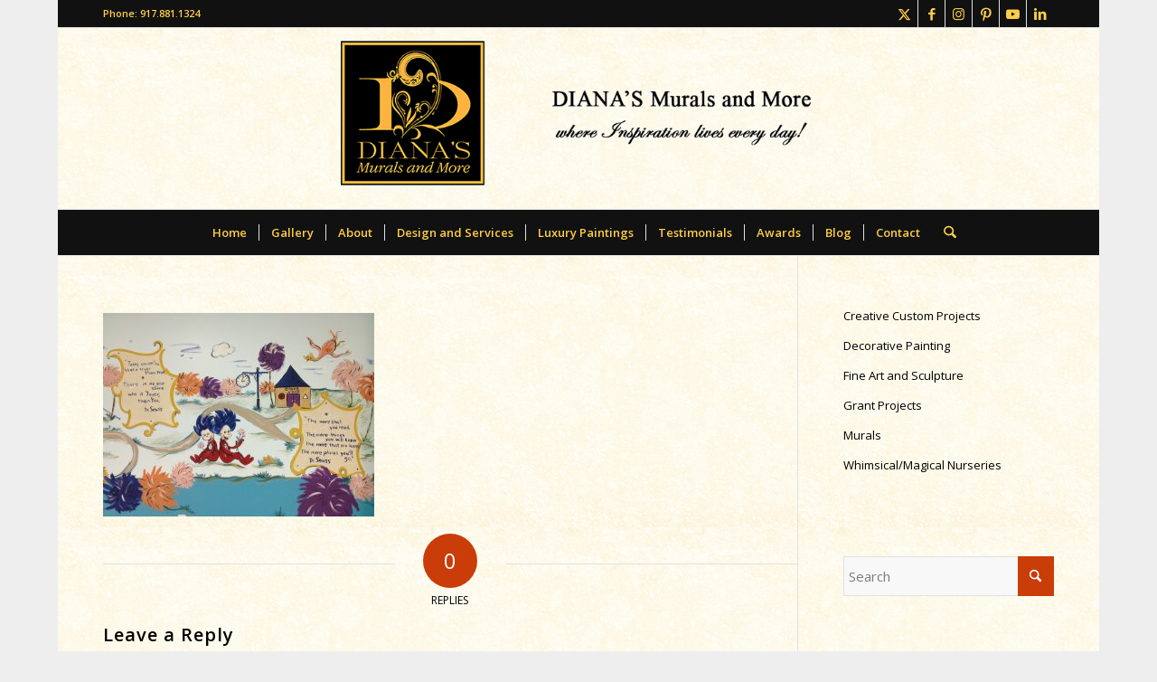

--- FILE ---
content_type: text/html; charset=utf-8
request_url: https://www.google.com/recaptcha/api2/anchor?ar=1&k=6LeRwvkUAAAAAIdWutm_AC8_JgidXvDc3Kn3OVGX&co=aHR0cDovL2RpYW5hc211cmFscy5jb206ODA.&hl=en&v=PoyoqOPhxBO7pBk68S4YbpHZ&size=invisible&anchor-ms=20000&execute-ms=30000&cb=s0rxd0dw1sbz
body_size: 48815
content:
<!DOCTYPE HTML><html dir="ltr" lang="en"><head><meta http-equiv="Content-Type" content="text/html; charset=UTF-8">
<meta http-equiv="X-UA-Compatible" content="IE=edge">
<title>reCAPTCHA</title>
<style type="text/css">
/* cyrillic-ext */
@font-face {
  font-family: 'Roboto';
  font-style: normal;
  font-weight: 400;
  font-stretch: 100%;
  src: url(//fonts.gstatic.com/s/roboto/v48/KFO7CnqEu92Fr1ME7kSn66aGLdTylUAMa3GUBHMdazTgWw.woff2) format('woff2');
  unicode-range: U+0460-052F, U+1C80-1C8A, U+20B4, U+2DE0-2DFF, U+A640-A69F, U+FE2E-FE2F;
}
/* cyrillic */
@font-face {
  font-family: 'Roboto';
  font-style: normal;
  font-weight: 400;
  font-stretch: 100%;
  src: url(//fonts.gstatic.com/s/roboto/v48/KFO7CnqEu92Fr1ME7kSn66aGLdTylUAMa3iUBHMdazTgWw.woff2) format('woff2');
  unicode-range: U+0301, U+0400-045F, U+0490-0491, U+04B0-04B1, U+2116;
}
/* greek-ext */
@font-face {
  font-family: 'Roboto';
  font-style: normal;
  font-weight: 400;
  font-stretch: 100%;
  src: url(//fonts.gstatic.com/s/roboto/v48/KFO7CnqEu92Fr1ME7kSn66aGLdTylUAMa3CUBHMdazTgWw.woff2) format('woff2');
  unicode-range: U+1F00-1FFF;
}
/* greek */
@font-face {
  font-family: 'Roboto';
  font-style: normal;
  font-weight: 400;
  font-stretch: 100%;
  src: url(//fonts.gstatic.com/s/roboto/v48/KFO7CnqEu92Fr1ME7kSn66aGLdTylUAMa3-UBHMdazTgWw.woff2) format('woff2');
  unicode-range: U+0370-0377, U+037A-037F, U+0384-038A, U+038C, U+038E-03A1, U+03A3-03FF;
}
/* math */
@font-face {
  font-family: 'Roboto';
  font-style: normal;
  font-weight: 400;
  font-stretch: 100%;
  src: url(//fonts.gstatic.com/s/roboto/v48/KFO7CnqEu92Fr1ME7kSn66aGLdTylUAMawCUBHMdazTgWw.woff2) format('woff2');
  unicode-range: U+0302-0303, U+0305, U+0307-0308, U+0310, U+0312, U+0315, U+031A, U+0326-0327, U+032C, U+032F-0330, U+0332-0333, U+0338, U+033A, U+0346, U+034D, U+0391-03A1, U+03A3-03A9, U+03B1-03C9, U+03D1, U+03D5-03D6, U+03F0-03F1, U+03F4-03F5, U+2016-2017, U+2034-2038, U+203C, U+2040, U+2043, U+2047, U+2050, U+2057, U+205F, U+2070-2071, U+2074-208E, U+2090-209C, U+20D0-20DC, U+20E1, U+20E5-20EF, U+2100-2112, U+2114-2115, U+2117-2121, U+2123-214F, U+2190, U+2192, U+2194-21AE, U+21B0-21E5, U+21F1-21F2, U+21F4-2211, U+2213-2214, U+2216-22FF, U+2308-230B, U+2310, U+2319, U+231C-2321, U+2336-237A, U+237C, U+2395, U+239B-23B7, U+23D0, U+23DC-23E1, U+2474-2475, U+25AF, U+25B3, U+25B7, U+25BD, U+25C1, U+25CA, U+25CC, U+25FB, U+266D-266F, U+27C0-27FF, U+2900-2AFF, U+2B0E-2B11, U+2B30-2B4C, U+2BFE, U+3030, U+FF5B, U+FF5D, U+1D400-1D7FF, U+1EE00-1EEFF;
}
/* symbols */
@font-face {
  font-family: 'Roboto';
  font-style: normal;
  font-weight: 400;
  font-stretch: 100%;
  src: url(//fonts.gstatic.com/s/roboto/v48/KFO7CnqEu92Fr1ME7kSn66aGLdTylUAMaxKUBHMdazTgWw.woff2) format('woff2');
  unicode-range: U+0001-000C, U+000E-001F, U+007F-009F, U+20DD-20E0, U+20E2-20E4, U+2150-218F, U+2190, U+2192, U+2194-2199, U+21AF, U+21E6-21F0, U+21F3, U+2218-2219, U+2299, U+22C4-22C6, U+2300-243F, U+2440-244A, U+2460-24FF, U+25A0-27BF, U+2800-28FF, U+2921-2922, U+2981, U+29BF, U+29EB, U+2B00-2BFF, U+4DC0-4DFF, U+FFF9-FFFB, U+10140-1018E, U+10190-1019C, U+101A0, U+101D0-101FD, U+102E0-102FB, U+10E60-10E7E, U+1D2C0-1D2D3, U+1D2E0-1D37F, U+1F000-1F0FF, U+1F100-1F1AD, U+1F1E6-1F1FF, U+1F30D-1F30F, U+1F315, U+1F31C, U+1F31E, U+1F320-1F32C, U+1F336, U+1F378, U+1F37D, U+1F382, U+1F393-1F39F, U+1F3A7-1F3A8, U+1F3AC-1F3AF, U+1F3C2, U+1F3C4-1F3C6, U+1F3CA-1F3CE, U+1F3D4-1F3E0, U+1F3ED, U+1F3F1-1F3F3, U+1F3F5-1F3F7, U+1F408, U+1F415, U+1F41F, U+1F426, U+1F43F, U+1F441-1F442, U+1F444, U+1F446-1F449, U+1F44C-1F44E, U+1F453, U+1F46A, U+1F47D, U+1F4A3, U+1F4B0, U+1F4B3, U+1F4B9, U+1F4BB, U+1F4BF, U+1F4C8-1F4CB, U+1F4D6, U+1F4DA, U+1F4DF, U+1F4E3-1F4E6, U+1F4EA-1F4ED, U+1F4F7, U+1F4F9-1F4FB, U+1F4FD-1F4FE, U+1F503, U+1F507-1F50B, U+1F50D, U+1F512-1F513, U+1F53E-1F54A, U+1F54F-1F5FA, U+1F610, U+1F650-1F67F, U+1F687, U+1F68D, U+1F691, U+1F694, U+1F698, U+1F6AD, U+1F6B2, U+1F6B9-1F6BA, U+1F6BC, U+1F6C6-1F6CF, U+1F6D3-1F6D7, U+1F6E0-1F6EA, U+1F6F0-1F6F3, U+1F6F7-1F6FC, U+1F700-1F7FF, U+1F800-1F80B, U+1F810-1F847, U+1F850-1F859, U+1F860-1F887, U+1F890-1F8AD, U+1F8B0-1F8BB, U+1F8C0-1F8C1, U+1F900-1F90B, U+1F93B, U+1F946, U+1F984, U+1F996, U+1F9E9, U+1FA00-1FA6F, U+1FA70-1FA7C, U+1FA80-1FA89, U+1FA8F-1FAC6, U+1FACE-1FADC, U+1FADF-1FAE9, U+1FAF0-1FAF8, U+1FB00-1FBFF;
}
/* vietnamese */
@font-face {
  font-family: 'Roboto';
  font-style: normal;
  font-weight: 400;
  font-stretch: 100%;
  src: url(//fonts.gstatic.com/s/roboto/v48/KFO7CnqEu92Fr1ME7kSn66aGLdTylUAMa3OUBHMdazTgWw.woff2) format('woff2');
  unicode-range: U+0102-0103, U+0110-0111, U+0128-0129, U+0168-0169, U+01A0-01A1, U+01AF-01B0, U+0300-0301, U+0303-0304, U+0308-0309, U+0323, U+0329, U+1EA0-1EF9, U+20AB;
}
/* latin-ext */
@font-face {
  font-family: 'Roboto';
  font-style: normal;
  font-weight: 400;
  font-stretch: 100%;
  src: url(//fonts.gstatic.com/s/roboto/v48/KFO7CnqEu92Fr1ME7kSn66aGLdTylUAMa3KUBHMdazTgWw.woff2) format('woff2');
  unicode-range: U+0100-02BA, U+02BD-02C5, U+02C7-02CC, U+02CE-02D7, U+02DD-02FF, U+0304, U+0308, U+0329, U+1D00-1DBF, U+1E00-1E9F, U+1EF2-1EFF, U+2020, U+20A0-20AB, U+20AD-20C0, U+2113, U+2C60-2C7F, U+A720-A7FF;
}
/* latin */
@font-face {
  font-family: 'Roboto';
  font-style: normal;
  font-weight: 400;
  font-stretch: 100%;
  src: url(//fonts.gstatic.com/s/roboto/v48/KFO7CnqEu92Fr1ME7kSn66aGLdTylUAMa3yUBHMdazQ.woff2) format('woff2');
  unicode-range: U+0000-00FF, U+0131, U+0152-0153, U+02BB-02BC, U+02C6, U+02DA, U+02DC, U+0304, U+0308, U+0329, U+2000-206F, U+20AC, U+2122, U+2191, U+2193, U+2212, U+2215, U+FEFF, U+FFFD;
}
/* cyrillic-ext */
@font-face {
  font-family: 'Roboto';
  font-style: normal;
  font-weight: 500;
  font-stretch: 100%;
  src: url(//fonts.gstatic.com/s/roboto/v48/KFO7CnqEu92Fr1ME7kSn66aGLdTylUAMa3GUBHMdazTgWw.woff2) format('woff2');
  unicode-range: U+0460-052F, U+1C80-1C8A, U+20B4, U+2DE0-2DFF, U+A640-A69F, U+FE2E-FE2F;
}
/* cyrillic */
@font-face {
  font-family: 'Roboto';
  font-style: normal;
  font-weight: 500;
  font-stretch: 100%;
  src: url(//fonts.gstatic.com/s/roboto/v48/KFO7CnqEu92Fr1ME7kSn66aGLdTylUAMa3iUBHMdazTgWw.woff2) format('woff2');
  unicode-range: U+0301, U+0400-045F, U+0490-0491, U+04B0-04B1, U+2116;
}
/* greek-ext */
@font-face {
  font-family: 'Roboto';
  font-style: normal;
  font-weight: 500;
  font-stretch: 100%;
  src: url(//fonts.gstatic.com/s/roboto/v48/KFO7CnqEu92Fr1ME7kSn66aGLdTylUAMa3CUBHMdazTgWw.woff2) format('woff2');
  unicode-range: U+1F00-1FFF;
}
/* greek */
@font-face {
  font-family: 'Roboto';
  font-style: normal;
  font-weight: 500;
  font-stretch: 100%;
  src: url(//fonts.gstatic.com/s/roboto/v48/KFO7CnqEu92Fr1ME7kSn66aGLdTylUAMa3-UBHMdazTgWw.woff2) format('woff2');
  unicode-range: U+0370-0377, U+037A-037F, U+0384-038A, U+038C, U+038E-03A1, U+03A3-03FF;
}
/* math */
@font-face {
  font-family: 'Roboto';
  font-style: normal;
  font-weight: 500;
  font-stretch: 100%;
  src: url(//fonts.gstatic.com/s/roboto/v48/KFO7CnqEu92Fr1ME7kSn66aGLdTylUAMawCUBHMdazTgWw.woff2) format('woff2');
  unicode-range: U+0302-0303, U+0305, U+0307-0308, U+0310, U+0312, U+0315, U+031A, U+0326-0327, U+032C, U+032F-0330, U+0332-0333, U+0338, U+033A, U+0346, U+034D, U+0391-03A1, U+03A3-03A9, U+03B1-03C9, U+03D1, U+03D5-03D6, U+03F0-03F1, U+03F4-03F5, U+2016-2017, U+2034-2038, U+203C, U+2040, U+2043, U+2047, U+2050, U+2057, U+205F, U+2070-2071, U+2074-208E, U+2090-209C, U+20D0-20DC, U+20E1, U+20E5-20EF, U+2100-2112, U+2114-2115, U+2117-2121, U+2123-214F, U+2190, U+2192, U+2194-21AE, U+21B0-21E5, U+21F1-21F2, U+21F4-2211, U+2213-2214, U+2216-22FF, U+2308-230B, U+2310, U+2319, U+231C-2321, U+2336-237A, U+237C, U+2395, U+239B-23B7, U+23D0, U+23DC-23E1, U+2474-2475, U+25AF, U+25B3, U+25B7, U+25BD, U+25C1, U+25CA, U+25CC, U+25FB, U+266D-266F, U+27C0-27FF, U+2900-2AFF, U+2B0E-2B11, U+2B30-2B4C, U+2BFE, U+3030, U+FF5B, U+FF5D, U+1D400-1D7FF, U+1EE00-1EEFF;
}
/* symbols */
@font-face {
  font-family: 'Roboto';
  font-style: normal;
  font-weight: 500;
  font-stretch: 100%;
  src: url(//fonts.gstatic.com/s/roboto/v48/KFO7CnqEu92Fr1ME7kSn66aGLdTylUAMaxKUBHMdazTgWw.woff2) format('woff2');
  unicode-range: U+0001-000C, U+000E-001F, U+007F-009F, U+20DD-20E0, U+20E2-20E4, U+2150-218F, U+2190, U+2192, U+2194-2199, U+21AF, U+21E6-21F0, U+21F3, U+2218-2219, U+2299, U+22C4-22C6, U+2300-243F, U+2440-244A, U+2460-24FF, U+25A0-27BF, U+2800-28FF, U+2921-2922, U+2981, U+29BF, U+29EB, U+2B00-2BFF, U+4DC0-4DFF, U+FFF9-FFFB, U+10140-1018E, U+10190-1019C, U+101A0, U+101D0-101FD, U+102E0-102FB, U+10E60-10E7E, U+1D2C0-1D2D3, U+1D2E0-1D37F, U+1F000-1F0FF, U+1F100-1F1AD, U+1F1E6-1F1FF, U+1F30D-1F30F, U+1F315, U+1F31C, U+1F31E, U+1F320-1F32C, U+1F336, U+1F378, U+1F37D, U+1F382, U+1F393-1F39F, U+1F3A7-1F3A8, U+1F3AC-1F3AF, U+1F3C2, U+1F3C4-1F3C6, U+1F3CA-1F3CE, U+1F3D4-1F3E0, U+1F3ED, U+1F3F1-1F3F3, U+1F3F5-1F3F7, U+1F408, U+1F415, U+1F41F, U+1F426, U+1F43F, U+1F441-1F442, U+1F444, U+1F446-1F449, U+1F44C-1F44E, U+1F453, U+1F46A, U+1F47D, U+1F4A3, U+1F4B0, U+1F4B3, U+1F4B9, U+1F4BB, U+1F4BF, U+1F4C8-1F4CB, U+1F4D6, U+1F4DA, U+1F4DF, U+1F4E3-1F4E6, U+1F4EA-1F4ED, U+1F4F7, U+1F4F9-1F4FB, U+1F4FD-1F4FE, U+1F503, U+1F507-1F50B, U+1F50D, U+1F512-1F513, U+1F53E-1F54A, U+1F54F-1F5FA, U+1F610, U+1F650-1F67F, U+1F687, U+1F68D, U+1F691, U+1F694, U+1F698, U+1F6AD, U+1F6B2, U+1F6B9-1F6BA, U+1F6BC, U+1F6C6-1F6CF, U+1F6D3-1F6D7, U+1F6E0-1F6EA, U+1F6F0-1F6F3, U+1F6F7-1F6FC, U+1F700-1F7FF, U+1F800-1F80B, U+1F810-1F847, U+1F850-1F859, U+1F860-1F887, U+1F890-1F8AD, U+1F8B0-1F8BB, U+1F8C0-1F8C1, U+1F900-1F90B, U+1F93B, U+1F946, U+1F984, U+1F996, U+1F9E9, U+1FA00-1FA6F, U+1FA70-1FA7C, U+1FA80-1FA89, U+1FA8F-1FAC6, U+1FACE-1FADC, U+1FADF-1FAE9, U+1FAF0-1FAF8, U+1FB00-1FBFF;
}
/* vietnamese */
@font-face {
  font-family: 'Roboto';
  font-style: normal;
  font-weight: 500;
  font-stretch: 100%;
  src: url(//fonts.gstatic.com/s/roboto/v48/KFO7CnqEu92Fr1ME7kSn66aGLdTylUAMa3OUBHMdazTgWw.woff2) format('woff2');
  unicode-range: U+0102-0103, U+0110-0111, U+0128-0129, U+0168-0169, U+01A0-01A1, U+01AF-01B0, U+0300-0301, U+0303-0304, U+0308-0309, U+0323, U+0329, U+1EA0-1EF9, U+20AB;
}
/* latin-ext */
@font-face {
  font-family: 'Roboto';
  font-style: normal;
  font-weight: 500;
  font-stretch: 100%;
  src: url(//fonts.gstatic.com/s/roboto/v48/KFO7CnqEu92Fr1ME7kSn66aGLdTylUAMa3KUBHMdazTgWw.woff2) format('woff2');
  unicode-range: U+0100-02BA, U+02BD-02C5, U+02C7-02CC, U+02CE-02D7, U+02DD-02FF, U+0304, U+0308, U+0329, U+1D00-1DBF, U+1E00-1E9F, U+1EF2-1EFF, U+2020, U+20A0-20AB, U+20AD-20C0, U+2113, U+2C60-2C7F, U+A720-A7FF;
}
/* latin */
@font-face {
  font-family: 'Roboto';
  font-style: normal;
  font-weight: 500;
  font-stretch: 100%;
  src: url(//fonts.gstatic.com/s/roboto/v48/KFO7CnqEu92Fr1ME7kSn66aGLdTylUAMa3yUBHMdazQ.woff2) format('woff2');
  unicode-range: U+0000-00FF, U+0131, U+0152-0153, U+02BB-02BC, U+02C6, U+02DA, U+02DC, U+0304, U+0308, U+0329, U+2000-206F, U+20AC, U+2122, U+2191, U+2193, U+2212, U+2215, U+FEFF, U+FFFD;
}
/* cyrillic-ext */
@font-face {
  font-family: 'Roboto';
  font-style: normal;
  font-weight: 900;
  font-stretch: 100%;
  src: url(//fonts.gstatic.com/s/roboto/v48/KFO7CnqEu92Fr1ME7kSn66aGLdTylUAMa3GUBHMdazTgWw.woff2) format('woff2');
  unicode-range: U+0460-052F, U+1C80-1C8A, U+20B4, U+2DE0-2DFF, U+A640-A69F, U+FE2E-FE2F;
}
/* cyrillic */
@font-face {
  font-family: 'Roboto';
  font-style: normal;
  font-weight: 900;
  font-stretch: 100%;
  src: url(//fonts.gstatic.com/s/roboto/v48/KFO7CnqEu92Fr1ME7kSn66aGLdTylUAMa3iUBHMdazTgWw.woff2) format('woff2');
  unicode-range: U+0301, U+0400-045F, U+0490-0491, U+04B0-04B1, U+2116;
}
/* greek-ext */
@font-face {
  font-family: 'Roboto';
  font-style: normal;
  font-weight: 900;
  font-stretch: 100%;
  src: url(//fonts.gstatic.com/s/roboto/v48/KFO7CnqEu92Fr1ME7kSn66aGLdTylUAMa3CUBHMdazTgWw.woff2) format('woff2');
  unicode-range: U+1F00-1FFF;
}
/* greek */
@font-face {
  font-family: 'Roboto';
  font-style: normal;
  font-weight: 900;
  font-stretch: 100%;
  src: url(//fonts.gstatic.com/s/roboto/v48/KFO7CnqEu92Fr1ME7kSn66aGLdTylUAMa3-UBHMdazTgWw.woff2) format('woff2');
  unicode-range: U+0370-0377, U+037A-037F, U+0384-038A, U+038C, U+038E-03A1, U+03A3-03FF;
}
/* math */
@font-face {
  font-family: 'Roboto';
  font-style: normal;
  font-weight: 900;
  font-stretch: 100%;
  src: url(//fonts.gstatic.com/s/roboto/v48/KFO7CnqEu92Fr1ME7kSn66aGLdTylUAMawCUBHMdazTgWw.woff2) format('woff2');
  unicode-range: U+0302-0303, U+0305, U+0307-0308, U+0310, U+0312, U+0315, U+031A, U+0326-0327, U+032C, U+032F-0330, U+0332-0333, U+0338, U+033A, U+0346, U+034D, U+0391-03A1, U+03A3-03A9, U+03B1-03C9, U+03D1, U+03D5-03D6, U+03F0-03F1, U+03F4-03F5, U+2016-2017, U+2034-2038, U+203C, U+2040, U+2043, U+2047, U+2050, U+2057, U+205F, U+2070-2071, U+2074-208E, U+2090-209C, U+20D0-20DC, U+20E1, U+20E5-20EF, U+2100-2112, U+2114-2115, U+2117-2121, U+2123-214F, U+2190, U+2192, U+2194-21AE, U+21B0-21E5, U+21F1-21F2, U+21F4-2211, U+2213-2214, U+2216-22FF, U+2308-230B, U+2310, U+2319, U+231C-2321, U+2336-237A, U+237C, U+2395, U+239B-23B7, U+23D0, U+23DC-23E1, U+2474-2475, U+25AF, U+25B3, U+25B7, U+25BD, U+25C1, U+25CA, U+25CC, U+25FB, U+266D-266F, U+27C0-27FF, U+2900-2AFF, U+2B0E-2B11, U+2B30-2B4C, U+2BFE, U+3030, U+FF5B, U+FF5D, U+1D400-1D7FF, U+1EE00-1EEFF;
}
/* symbols */
@font-face {
  font-family: 'Roboto';
  font-style: normal;
  font-weight: 900;
  font-stretch: 100%;
  src: url(//fonts.gstatic.com/s/roboto/v48/KFO7CnqEu92Fr1ME7kSn66aGLdTylUAMaxKUBHMdazTgWw.woff2) format('woff2');
  unicode-range: U+0001-000C, U+000E-001F, U+007F-009F, U+20DD-20E0, U+20E2-20E4, U+2150-218F, U+2190, U+2192, U+2194-2199, U+21AF, U+21E6-21F0, U+21F3, U+2218-2219, U+2299, U+22C4-22C6, U+2300-243F, U+2440-244A, U+2460-24FF, U+25A0-27BF, U+2800-28FF, U+2921-2922, U+2981, U+29BF, U+29EB, U+2B00-2BFF, U+4DC0-4DFF, U+FFF9-FFFB, U+10140-1018E, U+10190-1019C, U+101A0, U+101D0-101FD, U+102E0-102FB, U+10E60-10E7E, U+1D2C0-1D2D3, U+1D2E0-1D37F, U+1F000-1F0FF, U+1F100-1F1AD, U+1F1E6-1F1FF, U+1F30D-1F30F, U+1F315, U+1F31C, U+1F31E, U+1F320-1F32C, U+1F336, U+1F378, U+1F37D, U+1F382, U+1F393-1F39F, U+1F3A7-1F3A8, U+1F3AC-1F3AF, U+1F3C2, U+1F3C4-1F3C6, U+1F3CA-1F3CE, U+1F3D4-1F3E0, U+1F3ED, U+1F3F1-1F3F3, U+1F3F5-1F3F7, U+1F408, U+1F415, U+1F41F, U+1F426, U+1F43F, U+1F441-1F442, U+1F444, U+1F446-1F449, U+1F44C-1F44E, U+1F453, U+1F46A, U+1F47D, U+1F4A3, U+1F4B0, U+1F4B3, U+1F4B9, U+1F4BB, U+1F4BF, U+1F4C8-1F4CB, U+1F4D6, U+1F4DA, U+1F4DF, U+1F4E3-1F4E6, U+1F4EA-1F4ED, U+1F4F7, U+1F4F9-1F4FB, U+1F4FD-1F4FE, U+1F503, U+1F507-1F50B, U+1F50D, U+1F512-1F513, U+1F53E-1F54A, U+1F54F-1F5FA, U+1F610, U+1F650-1F67F, U+1F687, U+1F68D, U+1F691, U+1F694, U+1F698, U+1F6AD, U+1F6B2, U+1F6B9-1F6BA, U+1F6BC, U+1F6C6-1F6CF, U+1F6D3-1F6D7, U+1F6E0-1F6EA, U+1F6F0-1F6F3, U+1F6F7-1F6FC, U+1F700-1F7FF, U+1F800-1F80B, U+1F810-1F847, U+1F850-1F859, U+1F860-1F887, U+1F890-1F8AD, U+1F8B0-1F8BB, U+1F8C0-1F8C1, U+1F900-1F90B, U+1F93B, U+1F946, U+1F984, U+1F996, U+1F9E9, U+1FA00-1FA6F, U+1FA70-1FA7C, U+1FA80-1FA89, U+1FA8F-1FAC6, U+1FACE-1FADC, U+1FADF-1FAE9, U+1FAF0-1FAF8, U+1FB00-1FBFF;
}
/* vietnamese */
@font-face {
  font-family: 'Roboto';
  font-style: normal;
  font-weight: 900;
  font-stretch: 100%;
  src: url(//fonts.gstatic.com/s/roboto/v48/KFO7CnqEu92Fr1ME7kSn66aGLdTylUAMa3OUBHMdazTgWw.woff2) format('woff2');
  unicode-range: U+0102-0103, U+0110-0111, U+0128-0129, U+0168-0169, U+01A0-01A1, U+01AF-01B0, U+0300-0301, U+0303-0304, U+0308-0309, U+0323, U+0329, U+1EA0-1EF9, U+20AB;
}
/* latin-ext */
@font-face {
  font-family: 'Roboto';
  font-style: normal;
  font-weight: 900;
  font-stretch: 100%;
  src: url(//fonts.gstatic.com/s/roboto/v48/KFO7CnqEu92Fr1ME7kSn66aGLdTylUAMa3KUBHMdazTgWw.woff2) format('woff2');
  unicode-range: U+0100-02BA, U+02BD-02C5, U+02C7-02CC, U+02CE-02D7, U+02DD-02FF, U+0304, U+0308, U+0329, U+1D00-1DBF, U+1E00-1E9F, U+1EF2-1EFF, U+2020, U+20A0-20AB, U+20AD-20C0, U+2113, U+2C60-2C7F, U+A720-A7FF;
}
/* latin */
@font-face {
  font-family: 'Roboto';
  font-style: normal;
  font-weight: 900;
  font-stretch: 100%;
  src: url(//fonts.gstatic.com/s/roboto/v48/KFO7CnqEu92Fr1ME7kSn66aGLdTylUAMa3yUBHMdazQ.woff2) format('woff2');
  unicode-range: U+0000-00FF, U+0131, U+0152-0153, U+02BB-02BC, U+02C6, U+02DA, U+02DC, U+0304, U+0308, U+0329, U+2000-206F, U+20AC, U+2122, U+2191, U+2193, U+2212, U+2215, U+FEFF, U+FFFD;
}

</style>
<link rel="stylesheet" type="text/css" href="https://www.gstatic.com/recaptcha/releases/PoyoqOPhxBO7pBk68S4YbpHZ/styles__ltr.css">
<script nonce="Km7TR4wuEwVCsJECEcMzSA" type="text/javascript">window['__recaptcha_api'] = 'https://www.google.com/recaptcha/api2/';</script>
<script type="text/javascript" src="https://www.gstatic.com/recaptcha/releases/PoyoqOPhxBO7pBk68S4YbpHZ/recaptcha__en.js" nonce="Km7TR4wuEwVCsJECEcMzSA">
      
    </script></head>
<body><div id="rc-anchor-alert" class="rc-anchor-alert"></div>
<input type="hidden" id="recaptcha-token" value="[base64]">
<script type="text/javascript" nonce="Km7TR4wuEwVCsJECEcMzSA">
      recaptcha.anchor.Main.init("[\x22ainput\x22,[\x22bgdata\x22,\x22\x22,\[base64]/[base64]/[base64]/KE4oMTI0LHYsdi5HKSxMWihsLHYpKTpOKDEyNCx2LGwpLFYpLHYpLFQpKSxGKDE3MSx2KX0scjc9ZnVuY3Rpb24obCl7cmV0dXJuIGx9LEM9ZnVuY3Rpb24obCxWLHYpe04odixsLFYpLFZbYWtdPTI3OTZ9LG49ZnVuY3Rpb24obCxWKXtWLlg9KChWLlg/[base64]/[base64]/[base64]/[base64]/[base64]/[base64]/[base64]/[base64]/[base64]/[base64]/[base64]\\u003d\x22,\[base64]\\u003d\\u003d\x22,\[base64]/Cs8OOEwbDvG18UHAFw4PDrsKfbz1dwq7CoMKEblwDbsK3IApKw7QlwrRHOcOEw75jwp7CuAbClMOZCcOVAnwuG00JU8O1w74jT8O7wrYOwpE1a08lwoPDolBqworDp3rDvcKAE8KNwo93bcKlJsOvVsOzwrjDh3tswpnCv8O/w6Mlw4DDmcOew7TCtVDCrcOTw7Q0PSTDlMOYQwh4AcK5w5Ulw7cLBxROwrktwqJGUiDDmwM6PMKNG8ONU8KZwo8Vw74SwpvDu0xoQEnDoUcfw6VjEyhiCsKfw6bDjAMJanTCjV/CsMO5LcO2w7DDo8OqUjALLT9aUj/DlGXCg0vDmwkkw5FEw4Z6wptDXiYjP8K/dQpkw6R6KDDChcKVIXbCosOyYsKrZMOnwqjCp8Kyw4QAw5dDwooka8Oif8KRw73DoMOkwrwnCcKHw5hQwrXCtcO+IcOmwopcwqseR3NyChwzwp3CpcKTQ8K5w5YBw4TDnMKOOcONw4rCnQHCozfDtzAqwpEmH8OTwrPDs8Kqw5XDqBLDihw/E8KNRwVKw4TDrcKvbMOzw5Zpw7Jawo/DiXbDrMO1H8OcaFhQwqZOw68XR1Imwqxxw5rCtgc6w7BiYsOCwq3Dt8Okwp5Yd8O+QTBfwp8lUcO6w5PDhw7DnH0tAi1ZwrQWwp/DucKrw6jDg8KNw7TDosKnZMOlwprDhEIQN8KSUcKxwoZyw5bDrMOxfFjDpcOgDBXCusOAVsOwBRpfw73CgiXDkEnDk8Kbw4/DisK1TVZhLsOXw7B6SXJAwpvDpwgRccKaw7vCvsKyFUbDuyxtZR3Cgg7Dm8K3wpDCvwjCisKfw6fCuG/[base64]/DusOEw67DngdkHsKgDAvCizPDm8Ofw6HCl08QZkzCp0HDkMO9JMKcw5jDshzCsnrCoA5Bw4HCtcKBS2bCjSV+VSXDsMORYMO6I1/DmxPDrMKdU8K0EMOxw6nDsx87w5TDgMKqOREWw6bDoQLCpWN6wpJJwpHDp3RqEyrCnhrCpB0MKHTDvR7Dj0jChRHDtiAkOj5iAUrDpzECNH81w6NgT8OscmwtX2jDokVGwpNwGcOZb8OZRChCX8O2wqjCmH5CXcK/acO4bMOhw4w/[base64]/DrsO9w4s3wpdjwq5SZ0oibcOvwqUwN8KRwp/Dl8KBw5FlfcKXCCM9wrsLE8KSw5/DlAIXw4DDhlIFwp0Wwp7DtsOnwqDCj8Ksw6XCm1VuwofCtjclMH3ClcKrw5sdL0JwLWLCigLDpnN+wolKwoXDsGYvwrDCtTfDtFXCtsK4eB7DnzvDoRU0KSbCisK+F39aw7LCoU/DgDXCpmNhw4TCi8OcwrfDlG9Kwq8CEMOOB8O8woLCjcOoXsK2UsOawozDt8KnFsOlO8OTFsOswovCjcK0w4MIwq7DtiAnw6Zvwr4Cw6I6wpHDmUvDoxHDlsKWwr/CkHtKw7DDjMO8N0xZwozDn0bChSzCmUfDl29Tw4kmwqg0w68VTwFOJiFgf8OXWcOGwr0jwp7CtXQ2dSN+w4jDqcO1b8KdBRI6wrbCrsK4woLDt8Kuwo5uw7HCjsOPHcK/wrvCjcO8d1Qswp7Ci2/CqD7CoE3CmE3CumzCpigFQ2grwo1HwoXCsUxjwoTCtMO1wp7DicKkwpsZwpdgBMK+wq98J0QMw6t/OcKww71jw4hCOX4Ow6oIew/DpMOAOToKwpPDlQTDh8KxwoHCjsKwwrbDqMKAEcKrSsK/wo8JEB99CirCucKHbsO+ZcKRAcKFwp3DujbCqAvDgHRcRG1eNcKeYQHCrCbDh1TDtMO7JcOxP8Obwoo+bUHDlsO0w47Dj8KQJcKewpxsw6TDtmrCnz5wGHxawrbDhMOmw5/[base64]/wrA3w73Cp8OVwp05wr/Diwg0w6xcFMOTXcOuwrcUw6/CjMKGwozCgnFzJA7Culd9KMO/[base64]/Dk1zDjMOGw79NwqnDkVvDj8KuwosBc8OGfUrDtsKtw5psL8KUFMKcwqB9wrM6UcODw5Vaw48EUU3CiBFOwpdPYGbCtCtpED7CrC7Cm2AXwocjw7PDvR0fUMORfcKvASTCssOzwqzCpkh+w5DDmsOrBMO3DsKBYQUiwqvDpMKAFsK5w7UVwqQ9wqbDlBjCp1Z/PF41ccOhw7wQOsOiw7zCksKCw6Y6U3Vawr7DuDbDksKAWR9COUPCnBrCnQABQxZ2w4XDlUByVcK8TsKQNDvCgMKKw6/DmBfDqcKbNUnDnMKCwoZnw7FMPzVICjrDscO2JsOtdmAPH8O9w79qw4rDuTPCnHQ+wp7CncO9K8OhKlDDhAFzw6dcwp/ChsKlV0fCgVkpD8ODwozCrMOCB8OewrbCvEvDgxIRX8KmRg1QBMK8XcK5wqAFw7YJw5nCosO6w6fCpEZvw4TCgHF/[base64]/DhcKFwqFlw6AzA8O4wrrDo3t8D8OWwoJYcWTCiCkrw7HDmzLCk8KgD8KMV8KcHcO5wrUewpPCm8KzPsOIwpbDr8KVflVqwoN5w7/CmsOZR8Knw7hCwrXDtsKmwoMOY1jCjMKyccOKLsOQXD54w6daKFYnw7DChMKAwqZcG8KgPMOtd8KzwpTDkSnCjGd9woHDhMOQw5TCrAfCgFlew6kKYjvComlOG8Obw7BxwrjDkcKQT1UsQsOXVsOqwoTDtMOjw4LChcOedBDDvMOKGcKRw67DmE/CoMKBKhdSwpk5w6/DocKEw6xyUMK2Y3/DssKXw7LCr1XDusOEWcOfwo5sdCsgUl1vbjAEwp3DjsKvBWdnw7zDhRMTwpltUMK8w4vCjsKcw63Cnl4AXjcMeh16Okhuw4zDsiAqB8Krw7ktw5LDolNUTsOITcK/BcKHw7/[base64]/[base64]/DvcKmwq80YsOkcMK7wqM/[base64]/Dj8KVwrx/VsKIwq0ZFinDqBTDm21hMMKsw604csONJisGbxV5AjPCn0hdNsOUCMOwwokjFnEGwpEswpDCt1tgE8OmXcKBUBzDrydhVsO/w6/[base64]/w4zCi8KMTgljL3LDlmYEwqLDuB9Hw7PDlMOXaMKSex/CssOyRFHDl0o1eE7DosKtw7cvSsOewqkzwrpJwp99w4TDo8KlXMO+w6wdw4QyFcK2JMK4wrvDiMKRIlBpw5fCgk0bfhNFTcKsTBd0wrfDiAfChAlLSMKNfsKddiHCiWfDvsO1w6nDn8ONw448BnbCtAVQwrE5UC8yWsOUQmx/VmrCkipEek5bElNgWms1MhbDrA8KXMKlw4VUw6rCisOqDcO8w7ESw6h6d1nCnsOEwoFjFRPDoj9qwpnDt8KkA8OLwpNmC8KTw4jDpcOsw7/DhifCqcObw45XaEzCn8KNQsOHDcKcelZRAEARMHDCrMOCwrbCokrCt8KmwrFVBMO7wp1jSMK+TMKWbcO1CnPCuRfDs8KyEU3DssKsBxUUWsK5Iw1EV8OwQS/DvMKsw5IQw4/Cg8K2wrgww68bwrfDpmbDhV/DtcKCOsO9VgrCgMOMVFzCvsOsdcKfw4JuwqBXf1JGw5cmAlvDncKWwoXCvn8cwokFasKOP8KNMcK0wo5OVm9zw6DCkMKtA8Kiw4/CisOaY0ZpYMKAw6HDrsKVw7bCucKCFBvCgsOxw4vCs1bDpCjDmyg6UTzCm8Odwo0DIsKew7xYO8OeSsORw4gyT2/CnA/ClUbClknDlsOZNTDDnB03w4zDoC/[base64]/[base64]/CocOPV8OCIiPDv2plwrfCs8KmZlFGw6PCi2gVwpTCq1bDscKLwo8WOsKqw75IWcOPHRbDqRZ4wphLw4g4wq/CiATDr8KZJFnDqw/DnQzDsi3Cm1xwwqUnDw3CkD/Du3I8OMK/[base64]/DhgTDjRpXasK6fELCqiLCjDnCvcO/wrs0w4TCsMKVaSfDsmYew4J8DcKAJXXDvHcITmvDiMKuXA9uwol4woh1woc/[base64]/[base64]/wqjDmcKSSlTClQzCnVbDscOmDcKKw4IWGADDtwHCh8OVwpnCiMK3w43CmEvCg8OVwqjDpsOLwrfClcOmRcKKcGw6OCHCo8KDw4TDtD9VVA0ANcOMOkUkwo3DnHjDtMO2wp/DpcOFw7bDoTvDpwUMw5/Ci0jClHUvwrfCgcKhYsKUw5/[base64]/w68SPgVvw5E+V8ONw60Wwr7CucOzw680woDDicK9ZcOLM8KbRMKow4vDuMOXwromMxICKk8YCMKSw63DuMKuwpPCg8O2w5tgwooqLGAhWTfCtAUnw4QwO8OGwoXDgwXDvMKGGjnCs8Kswq/Cu8KhCcOww6fDpcOIw6PCnBbDlEAqwr7DjcO0wqMswrsvw5nCtcKlw6IhU8KmAcOLScKlw43DkXwZXUMCw6jDvwMvwpvCkcOXw4h9b8OGw5VSw7zDusK1wppUw742MF0DJsKRw5pwwqt6YVDDncKcFyQww65JJkjCksOcw7JgV8K6wp7CiEASwpU2w4nCi3zDsH08w7/[base64]/[base64]/wr9CLztUAsKdw4zDnsORCMKuw7NFQ3YPIMKuw5kRSMOiw5PDqMOYW8ONLgAjw7XCl1XClcK4GCrDscKbdHRyw5TDuVrDvRrDjH0RwpYzwo4cwrNZwpHCjD/ClgPDpzVZw7Qew6dQw4/Dm8OLwr3Ck8OjQ27DosOyZxMAw6x0w4Juwo4Sw4kWKX9xw5fDlMOpw4nCjMKdwpVJZFJuwqRfZU/[base64]/[base64]/DrxHDk8OAeDjCr8OyTRVMw7dDaMKzw6AFw7tJWUw9w6jDl03DvxDDm8O1BcOdJUDDqjRudMKww6zDsMOPwp/ChCtEDyzDhHTCucOIw5DDgCXCgiDClsKSG2XDgGvCjnzDrSXCk2LDssKfwqBEc8K+ZlbCiXBxMT7ChMKBw7w8wp0FWMOcwoJQwqfCu8O6w6whwr3DisKDw6XCm2XDnyVxwovDoBbCmQA0cFxdUHEOwp1+SMOHwr5uwr5Ywp/[base64]/wq3DnCJIHRA8MFTDpxDCnsOWw596wpUeEcONwqrCmcOew40Pw7taw4gJwqxhwqlXCMOwJsKYA8OPccKDw5goC8OxUcOIwoDClSzCisO1PHDCtsKww7xmwoF5TElPVTbDiHhUwrrCqcOKfVYvwpPDgwjDsTogKMKKRB1EYj4YLsKkY2lXBMKGJsOVXB/Dh8O9MSTDtcKiwrJSd2nDoMK7w7LDuWTDq3/[base64]/Ds3LCicO1ScKcMsOJRSnDmsO3w6d2PGTCgCxsw54Xw4TDmkxCw45iahYdaWLDlCUNJcKlEsKSw5BudcOZw7fCvsOWwqQoYDjChMKzwonDm8K/dcO7NgZGbTEKwodawqUBw48hwrTClk/Dv8OMw6Mmw6VKG8ODaCHCng8PwrzChsOCw47DkxDDhHMmXMKPZMKMGMOrRcK1IWnDnQ8HFiUpSmbDiiZTwoLCi8OyGcK4w6lSYsOtAMKcJ8OFeG1qZxpPJC/[base64]/w5nCiDJkw6ojdz0QTkvCu8Kww5/CqcK9w6RsQC/CuHh1wrVwU8KuKcKnw4vCslMgWgHCvzDDmUwRw6sTw6LDpSVkLFNRKMKBw4tCw5ZzwoE1w6XDsRDCiArCi8KywpjCqwl+dsOOwpnDuwx+McOHw6DCs8KOw5/Dqk3Cg2FiScO7J8KhFsKLw7nDtcOfFgdQw6fChMOlKDslJ8KiexvCuzggwrxwZ09AdMOnRkPDrXPDjMOYTMOzAjvDkW9zYcKQdMOTw6HCmlA2ecO2wpbDtsK/w6HDjGZRw7RSbMOOw6ozKF/DkStNB0BNw68mwqohOsOkOGQFZcKeTRfCknwxOcOAw4cRwqXCqcOLS8OXw7bDjsKhwpkDNw3CrsKkwoLCrEzCvFYiw5AQw6FQwqfDiHjCrMK4QMK1w4pCEsK7O8KMwpFKI8OMw7Npw7jDqMKNw43Cn3PDvB4/LcOgw5sKfiDCqMKOV8K4dMOgCBRMAAvCvsOJViVzacOnTMOow6YuLDjDhmsIFhQrwoMZw4wbRMKfWcOyw6nDoA/CqEJrcGzDujDDgMKiAsKvQzgGwo4NYCbCg2w7wpsWw43DsMKzcWrCn0zDocKrYsKLYMOOw4gxf8O4FsKoaWHDjwV/csOnwr/[base64]/DtsOpO8KpwqnCrn7DicK0UsOUwojDpsORw6PCnMK8w4pxwpIMw709XgzCsgvDn35Pb8OWSsKsY8O8w4LChQA/[base64]/w5zDmcKBQsKtK8OVIVFYwprCtMK7wrPDtsKwIQnDhsOaw6RrO8K3wqHDqcO9w5JNSVfCjMKzURdgSFbCgcOJw7HDlcKXXGgETsOnI8KXwrUtwos7bl/[base64]/DoXfCu8OnLF1Kwqpuw7RBTsOkw7wGUkfCjkVnw40+GMOyRU/DoBjCrivDkl56LMOtFMKzLcODHMO2U8KPw5MhL1p2GwDDuMOVXD/CpcKtw7zDsAzCocO7w6F4TC7DrGDCnnR+wo97W8KEW8Osw6JPeXcyEsOhwoJ4GcKQeyvDgCDDryYmCDoIZMK4wqxHesKzwqIXwrRxw4jDsXhfwrt8CTDDtMOpV8OwDB/Dvw0VMGnDqkvCoMOJTsKTE2MLc1nDkMOJwrTCtgbCtzo7wqTChi3CvMODw7LDqcOyF8ODw4rDisOgVioeOsKqwo3CvWEvw5DDphzCtsKfMV7Dr1VGVmUww7jCtFDCvsK+wp7DjkMrwo4pwol0wqgmah/DjhDDocKRw4/DrcK2dsKqXVU4YS7DnMKuHBnDgU4OwoTCnSpNw5MxR2pheAEPwrzCqMKkHwsAwrnCqHNaw7wqwrLCt8KAVALDkMKuwp3Co3LDtSJDw6/CuMKYCcKlwrnDjcOJw7Zyw4ZUNcOlMsKFbcOtw57DgsOxw7/[base64]/wrXDuRNLwp/DvsOTIsO7XsOEQmTCqsOsdsOwSxYfw4sUwqjCs8OVHMOANMOpwoLCuS/Co29Zw77DtjfDumdGwpHCoBIsw5lOVGMNwqUZw4MGXUfChCHDpcK7wrPCnT/[base64]/w7vCrwrDhkTDl3rDoEHDpgHCsmfDkAUBRHXDigYcNjkAFMK/YWjDq8O1wpjCv8OAwpJJwoI6w4HDgErCmk1Ya8KVGk82eC/CuMO5LTfDssOOwq/DgBVCPXnCk8Kuwptie8KZwrgpwpkiKMOCUhcBKMKSwqhJXXU/w64ycsKww7YAwpwmUMKpb0nDp8KDwrRCw5bDi8OKVcKqwq5gFMKsQV3CpE3Cr2bDmFNRw6dYVxV8ZSzDpjh1MsOpwroYw4LCuMOcwqnDh2AbNcKLScOgWFh/CMOjwp0XwoPCrxRywqg0woABwpPDgEBLPUhUHcKjwozDrgXCmcKRw5TCqCvCsmHDqmUdw7XDqxJEwpvDoBscc8OdQldqFMOpW8KqACTCrMKkEMOPw4nDj8K2AE1FwrJUMAw0w5cGwrjCr8OAwoDCkXHDgMKnw7JZTMOBVkLCg8OWLkB/wqHCvnnCqsKxEsKuW19ROjnDuMKYw6HDmHPCsgnDt8OawrEJKMOiw6DCtTrCjHUzw55uUcKbw7nCpMKPw5rCrsO+eh/DusOdOBvCsA99H8Khw6F1cEFWfRk7w515w7Meal4Pwr/DoMK9SnrCuyowccOLdn7DocK3dMO1wpYpFFHDtcKAdXjCqsKnQWt9d8OhGMKMR8Ktw53CjMKSw44qfsKSCcO7w4cFLXvDlMKdL2XCtDpqwqcww653K3vCjx1vwpsVYjjCtibDncOywqgfw4ZMBsKxVMKcccO1ZsO1w4LDsMOHw7nCkXk/[base64]/wr5RwoHDnsOtwrFIO24tSsO/w4lVwpMTRR1IfsOWw5YzZhMcNAzCn07DiAAZw77CoUTDgcKwFjtZbsK7w7jDgjnClVkGERzCksOnwp8ew6BxGcOmwobDs8KhwqzCuMOfwpjCocO7OcOAwrjCni3CjsKiwpErUsKOC11ywqLCvsOVw7/ChwPDjUVpwqbDihUzw5B8w4jCpcOmKz/ClsOvw4x0wrrDmDYpWknCtkPCp8Oww5DDusKhPsKMw5ZWA8Oqw6rCh8OSbjXDhA7CqnR6w4jDrgjCpcO8JhFuNGPCvsOcWsOhdwfCnx3Cm8OPwoYvwpvCrlDDs0pYwrLDu13CpWvDs8OrCMK5wrbDsGEPHk/DjEwlI8OWPcOTCgd1Xm/DoBRAQ1nCiiE7w7ptw5HCn8OYasK3wrzCh8OfwpjCnml1McKCV2rDrS4kw5/Co8KaSH9BSMK5wqAxw4wbCGvDqsKtTMKFa0rCvFzDksKww7VrOV0JUHtsw7hCwoxmwpHDn8Krw6TCkT3Cly5PbMKiw6s/bDbCosOwwpRudjZJwpwUacKvWhLCtUAQw7vDshHCnTk+dEMmNB7DrCMDwpLDksOpDR1QMMKZwoBoG8OlwrfDrVZmMVEUDcO9KMO5w4rDi8OZwrckw43DrjDDvcK9wpMrw7Bww4wBHjLDi1Vxw57CoDXCmMKTVcKUw5gcwq/DvsOARMKhXMO9wopYPhbCnhhCecKHD8KFQ8Khw60ld3TCv8OHEMKRw5HCp8KGwp8PLSdNw6vCrMKbCsOpwoMDTXjDmF/DnsO5U8KtHkc1wrzDr8KJw6AhdcOcwpJfF8Obw6ZlHcKMw5dvVsKZQhQ8wqxKw5/ChsOWwqXCmMKodcOGwpjCpXd8w7XCoVjCksK4XsKVBcOtwpARCMKRCMKow7QoasOAw7zDrcOgZ10uw5BQUMOSwpBhw7ljwq7Dvy3ChDTCicKwwqPCrMKlwr/[base64]/CgcKAw6hVworCqsO1fU7DtCZAMsOsw7t2w5wdwpB4wrXDj8KQQ3/DhMKAw6nCgEXCs8O6XMO0wrM0w53DrXbCssKwC8KbW1NjO8K0wrLDsh5mQMK+dMOrwqdMRsO1ezs+LcODK8Obw4HDhzJCKxkdw7TDg8KddG/CtsOOw5/DvgfDuVjDqw7CqhYowoPCk8K6wobDtzU6EG8VwrhufMKBwpICwqjDnx7DiBHDhXJ4VSjClsKiw5XDh8ODfwLDvlTCt1XDpg7Ck8KeZ8KAFsKuwrtqD8KRwpJ1csK0wrMIa8Onw5Uwf2lgfE/CnsOEPjbCoibDr03DuA3DuUtyMMKJahYYw77DpsK1wpBcwpx6K8ORchjDuCbCk8KKw7ZcRFnCjcOhwrI4ScOQwojDs8KzXcOxw5bChlMBw4nDu19Yf8OWwqnChMKJHcORKMKOw7hbP8Oew4V7XsK/[base64]/w7zDjMKED8OAbkTCu1bCksOSw4XCm080wrnDu8OhwqTDjTAmwotUw5QrQMKOZcKOwofDskdHw4g/[base64]/wpYtMMO5wojDnCdKwp3Cs3HCqCTDncKJw7wDwpIhTURzwqJpJcKdwroKe2fCjArCpXZWw7RCwoQ6CBfDijTCv8OOwphYJsKAwrnCjMOZbSohw49hcjNlw44YHMKgw6Zkwq5Iwqg1dsKON8KywpR9UxlzMSrCpHhhcDXDlMK/UMKKFcOEVMKvP3JJw5lCa3jDslDCisK+wrbDssOIw6xrOE/CqcOcJ3jDiUxkOENbY8KtQ8KcZsKzw4XDsyfDmcOFwoDDgUAeDHV/w47DisK/DcOfZ8K7w6oZwofChMKKesKLwrQkwozDigscHj9iw4XDq2EWIMO3w4YEwoXCn8O1aigBK8OqAwPCmmjDisO+IMKnMkPCqcO9wr7CkwfCkcK/dEY/w7RpcBrCm34/woV+PMKWw5ZiDMOwQj7ClHwYwqY9wrTDlmN2w51xJsOAC1TCuRLCuypwJUB4wqhywoLCvVRiwphtw5N6VwHCrMOXEMOvwrHCkEIORAVgNyjDoMKUw5TDosKdwq52QMO/[base64]/[base64]/ChjkmwqvDpcOmVi48wobClgR6a0BTw5DDjGkFPDXCpy7CozXCoMOowoLDo1LDgkHDvcKbIm9wwrXCpcKywpPDusO/JcKdw6sZcCPCnR0fwoPDs3MuUsK5YcKQeiTCi8OVCMO9YsKNwqNkw7jCiV7CsMKveMK/[base64]/CliDDn1jCqcOhw4nDtsOhwrsEwo1uAMOSwoUpwqBKWcO7wqceeMK2w6lAQsKywoBMw4Fsw6XCvArDrhTCl2fCmcObKMK8w6VIwqrDr8OUJ8OHPBIiJ8KQRTpZccOiOMKqbsOUG8OZwoHDi2zDm8Kuw7TCnS3DqgdZciHCom8Vw7tIw5gmwp/CrQbDrh/DkMOKC8OmwoRLwqLDvcK/w6vDsGx9bsKuYMKYw77Cp8KiGh5sB3bCj3EtwoDDu313w7XCp07CuFxSw543CELCkcKrwrctw77DqEpNGsOBIsKQBMKeU0dVVcKBYcOHwo5BWQLDp0rCvsKpYm1lFw8VwoAwAcKww5BnwoTCoXRAw7DDtiDDuMO0w6nDmhzDjD/DpjVYw4fDhxwtTsOUDFDCrhbDscKiw7piEyl8wpUVKcOhS8KWC0owKhXCvErChsOAJMOcLMO/dljCpcKRMsOzQkHDjAvCs8OQC8KJwrzDiBs1TT0fw4HDiMKow67DjsONw77CscKLemFWwrrDuzrDp8O/wrAzZSXCvMOVYD58wqjDkMKSw6oDwq7ChB0rw7cMwolmT2DDhCAsw63DmMOXK8Klw4hkFAdyGjXDqMKANnXChsOtEnB6wqPDqVhlw5TDusKSZsOTw7nCjcOTUHsGJ8OtwpQZdMOnTwgBF8OMwqHCjcOrwq/Ch8O5KMKWwootQsKewr/CrEnDrcOgS0HDvSwnw7lWwp3CusOPwqJYfzjDvsKCKE92BlA+woXDnGMww6jCrcK3CcOxL10qw4Y6EcKvw5fCtMODwpnCnMOKQnF6ABJjJEQZwr7DhXxNYsOewrA1woRHHMKrEMKZHMK0w7nDrMKOccOwwr/Ck8Kzw70ew6UWw4YQQcKHTjxRwrjDosKMworCvcOHwpjDu0nDvkLDtMO3w6JOwoTCkcKNRcO+woZ6WMO8w7rCpj0EK8KKwp8Bw6wqwpjDpMO6woFnKMKhVMKhw5/DlCfDiW7DlH5cHyUnEizClMKUFcO7BGJtP0/Dk3FOIDtbw4ElZkvDjggTBzzCmTxtwqZwwoEhIMOJZsKIwrDDosOuX8K8w60mDyIMOsKKwqXDo8KxwpZLw5F8w4rDgMKnGMOGwoo5FsKVwrIFwq7CvcOQw4sfX8OeGMKgW8Oqw7ACw4czw6IGw6LChSlIwrXCocKSwqxdMcKzd3/ChMK2SC3CokTDicKzwqTDnXNywrbCnsOcRMOVY8OfwpcVZXx1w5nDgcO7w5w5bFDDqsKvwovCnSIbw7vDssOxfFzDqcOxJR/Cm8OxMhLCnVY1wrjCnzjDqXFQw71DSsKmDWVawprDgMKlw5bDt8OEw7PDu0h0HcK6wo7CucKtPWlQw7jDqD0Rw4/DixZWwobDu8KHKFjCmjLDlsKbIhpCw6bCn8KwwqQPwpjDgcOkwppOwqnDjMK7L0B5TgJJDcKUw4nDrCEcw5AWJXjDh8OdQsOnPsOXXDtpwr3Ckzt+wq/CgxHDoMOyw5UVfMO7wr5XesK/K8Kzw5IKw5zDpsKFRxvCqsKpw7LDmsO2wqjDosK0TxVGw459DyjDg8KuwrPDu8OPw5TCu8KrwqvCtTbCmWNXwr/[base64]/DSosw4MSw5N7RcOzfMO1Bjp8wrXCqsKBw7/DtxRvw78Cw4/[base64]/[base64]/w4c1wpDDksO7wrjDrn8JwpTCq8KYw6YowrJULsK5w4LCtcKKYcOLGMKiw73Ck8K8w7Rxw6LCv8K/[base64]/[base64]/DlMOuwqPDhsKHw6Aaw5bDvcKEwpLCjiHDoMK9wq3DjGvCq8Oow6TDl8ODQVzDhcK/SsO3wqgtG8OtKMO7T8KsI3lWwpEfeMKsG3LDrTXDin3CkMOAXD/[base64]/CqHBQwq7CkcKXCD0Ewrwew7IpEcKSwqDCjFHDtsKdYcOswqnDtRFsAzHDtcOEwozCoWHChGEbw5drOTLCmcONwpthccOaAcOkMFFVwpDDq0oXwr9FdFjCjsObEDIXw6gIw6bDpMOBwpMQw63DsMO+TMO/[base64]/[base64]/DkcKqE0NTwrDDuMKywq5Gw6XDjMONwqvCkGpBU2VNwoQewp3Cnz8mw4p6w6cCw7PCi8OWAcKZVMONwoPCqMKUwq7Cg35Ew5jCpMOWRSgEM8KheQbDqC/CvSbCn8OTCsKww5zDm8KmU1vCgcK4w5kgGcK5w6bDvnjCusKTG3bDn2nCsQ3DmlLDlsONw5RMwrXCum/[base64]/DlB0ObHgGw5rDp8KwLG5+w6RewoJOwoXDkF7DiMOaOGfDosKsw5s8woM9wrl+w4TCrFIYJcKdPMOdwqJkw6VmIMO1TXcaO3XDiXPDssOvw6TDlSJRwo3ChnHDpsOHKg/CjcKnLMKmw59EG13CmyUqakzCr8KVIcOAw50Fwo1ocHRiw7XDp8KtIcKCwoQFwrrCpMK8csORaicKwo4jaMKvwoDCrRfDqMOAMcOUXVjDgn1uBsOhwrEiw6PDtMOqJU5CAXRrw6N/wrgGDsKsw50zwo3DhE91wqzCvHN6wqrCrg5cScONw57Ds8KWw6fDnApVBg7CqcO/TxJ1Z8K+BQLCqmzCssOIbmLCoQQOJB7Dk2TClcOjwpLDtsOvDDHCqQgXwr7DuwY+wobCrsK8wrBJw7PDpAl4AhTDosOawrdpHMOnwpTDgxLDhcOsWArCjURuw6fCjsKawrorwro4KsKDKW1JXMKuwr0XaMOhZsOkwozCjcOCw53DnkxpFsKUS8KVfgLCiU0Xwpw/wogASMOiwr/CggzDtmJ1U8K+RcK8woIoF3AGGSkxW8KZwo7CjXbDqsK3w47ChHUueh05eAUjw6ANw5nDsHh3wpbDrCfCqFDDhcKdOsOlUMKuwp9cRQDDt8K3JXTDhsOawoHDvCjDqnk8wq/Co20mwrzDuF7DtsOgw41Kwr7DksOZw68fw4VTwocOw5EpMsKFC8OCZGLDsMKgL34lccOnw6Yxw6/DkTrCjEMrw6XCvcKqwpojLMO6GVHDtMOiPMOfWy/Dt0HDuMKIWS9UASTDscOfQkPCtsOcwqHDkCLCvAPDksKzw7J2DB0fCcOJU1VWw4UIwqJ3WMKww6ZGclbDpcObw7fDmcONecOXwq0XWzTCrRXCh8KEaMOTw6fDgcKGwofCvMOswpvCmnFnwrZcYkfCtwheXEnDtT/DtMKAw6LDrUk3wqYpw5sNwpYLesKESMORQALDiMKtwrI5IhZnTsOQAy8nTcKwwodSacO+ecKFd8K2VDLDgH9rFMKVw6gbwrXDl8KxwrLDvsKsTGUMwpdBIsO/woHCqMKzEcKZXcK4w5o0w69zwq/[base64]/RTZJCMO0BnbCnkYfw6jDgAvDmmfDqSjDlCfDkHUzwrvDhD7CisOmJxMgMcKZwrofw79nw6/DrRodw5ttN8K9cTLCs8KNG8O7G3rClyvCuCkaCGovLMKYKsKYw5EQw4Z9R8OkwoPClEgAIWXDnMKXwpNHCMOXHHTDisOrwrDCs8KiwrJfwqtTGGNLKnzCiQ7ClnPDjDPCqsKlfcOxccOFF1XDr8OdXyrDqnNsXnPDusKVPMOQwrUWLHESSsKfV8Kow7c/[base64]/[base64]/[base64]/CmDDCs2HCi8OQBsKcEsOFc2h2wqbChx0pw5DCmz4XcMO+w6AKF1Agwo7DuMOOI8KadCESYSjDk8K6w45Jw7jDrlDDlGDCgg3DlWJQwprCs8O+w5U9fMOnwr7Dl8OHw78IeMKjwrvCpsKAT8KIQ8Odw6dZNg5qwrDDs3/[base64]/DmcOZA0PDgDNHdcKKPX/DpMOaVcO/BMO0wqpwAsOww57ClcKKwp/DtQtgLg/[base64]/wojDsVLCuMOCLsOVwpjCgMOBfcOnwp0zwqnDhw9hL8KcwrNhY3XDpljCksKZw7HDvcKmw68twp3DgkRgO8KZw6Zpwrh9wqh9w7TCuMKqCsKKwpjDocKSb30oYS/[base64]/C8KFfTM3w4XDicOmElp+w6UDw7LDgCREw4vCkAsAViHClilaSMKww4PDvGdCDcOUW1E/UMOFDxkSw7DCpsKTKhfDvMO2woHCiw4lwoLDhMOKw7Myw5DDv8KACMO3SH5rw43Cq3nDnV8fwofCqjxgwrnDrMKcdHQYF8OqPEt4dnHDv8Kmf8KZwpPDj8O1b1Uuwo9/I8KvV8ORKMKVCcOmEcOawqHDtcOtPXjCjzZ+w4PCtsKAbcKHw4NpwpPDicORHxBtYcOcw53CiMO9Sis+S8OVwrl4wqbDuC7Ch8Onwp5sW8KQP8OhMsKhwq7CksOjRUF8w6Eew4gLwrrCoE/ClsKuMMO4w53Dvnkdwo1sw55IwrFMw6HCuWbDuSnCuUtCwr/CqMOPwrfCilbChMO+wqbCu1HCtA/CpR7DjMOZA2XDvQfDqMOMwq7ClcKmGsKtS8KHKMOsH8K2w6DCn8OOwq3CtlE7ahgCVypidcKZCsOJwrDDqMOTwqJ/wqjDvk4cZsKbFDAUecOvcBVQw6AWw7IpDMKRcMOTJMOGd8OZO8Kgw5MvWmjDrMOIw5t4b8Knwqc1w5XDl13Dq8OQw6rCtcKHw5TCgcOBw7oNwph8J8Oow51nZwrDgcOvI8KGwr8qwp/Cqx/CrMKjw5fDngjCvsKGSDkkw5/DgDchW3t9dghsWipZw5/ChUMoH8OZUMOuOBhHOMK4wqfDvxQXXH3DkCVmZyZyFyPCv1rDhijDlQ/Co8KQWMOvccK9ScKuIsOyVj9MMBtgJsK2CHQDw7bCjcOjT8KFwqQvwqsEw4LDmsOFw580wrXCpH7DgcOSD8KmwrBFEjRUBx/CsBsAIyzChw7Cq1pfwoMDw5jDsiI+T8OVG8OzbMOlw53DgExqJXjCj8OvwrsMw5MPwqzCoMKFwrZbTHoILsKae8KJwp9lw4BFwo8zSsKwwr5Rw7tLwqICw6vDucKTGMOvQz1Nw4PCtcKEOMOpORvCpsOFw7zDoMKYwr0wRsKzwpTCumTDssKxw4rDvMOYZ8OIwr/[base64]/CuMOxJ07DklFQKMOhFGhAIsKYw7bCn8K/[base64]/Co8OUwpnDrcO+wrHCkcO+w5sww7jCisKCfsOtb8OERg7DllHCu8KiQCHDhsO+wo3DrsOvHk0ZM0orw51wwpdXw6ZYwpZfKkzCkW3DkTbCnWM1CcOGEiQmwr4qwpnDiGjCqsO3wrVpd8K8aQDDhwPDnMK6cEnCj0fClxw8a8O5dFl7Z3zDlsO/[base64]/DrQRoeljCmsOpw7HDg8Krw7zChcOVw5nDtiFrXnNBwpHDuTRuaXZBMn0WAcKLwqTDkQ4BwrTDt25ZwppqF8KgDsOxw7bCosO1QFrDucKhEwESwpvDlcKUVCscwpxjWcO0w47Du8O1wrFow4xRw67CscKvNsOSdGxJO8OGwpQpwojDqsK/TMKNwqrDhn/DqMK0R8KbTsKhw7piw5jDixNGw6fDuMO3w7rDn3fCucOhWcKUAV5LJhEKeRlQw7J2YcKoM8Opw5fCg8OSw6zDojbDqcKzD2HCq1/CuMKdwoBBPQI3w7pQw49Zw5zClMOtw6XDr8K8ccOmKn88w5AswrZZwrAzw7DCkcO1SE/Dq8KNfzrDkmnDt1nDrMObworDo8OkUcK1FMOBw7snFcOGA8K2w4whVH7DtEPDm8KswonDoXUdO8KZw7sYQ1sAQDkPw7rCu07Com0uMH/DhFzCg8Kdw5TDm8OTw5rDq2dywrbDq1/Dr8O+woDDoGNcw6pINMOdw63Ch1sZwozDqsKDw4FswpjDpn3Dm1DDt1zCu8OMwp3CoArDjsKLWcO2ajzDisK7fMOqHl9tNcKzb8OAwonDpcOsUsOfwqXCkMKDAsOGw5lnwpHCjcK4w4A8MmvCjcO6w5AERsOeWFvDucO/Cg3CoBctUsO0Hm/Dkh4QJ8OMGcO9McKMX2kPZhwFwrrDqlIYwoMyE8O+w4fCvcODw6lmw5B6wprCtcOtI8OGw4g0Ml/CvMObAsKFwqU4w5dHw47DoMO7w5oMwojDlsOGw7hZw7jDpMKtwrbCq8K5w5N3N0TDssOiPMOnwrfDuFg2wqTDjXwjw6sJwoAONcKFw6wew4Jdw7DCiCBiwovCl8OHeV3ClDEiEDpOw5Z5LsOmfxUYw59sw6PDrsKzF8KwGsOMaDjDmMOwSTTCusK8Dnk2BMOmwo/Cui/CiU9kIMKlZhrCt8K0SWIdcsOSwpvDtMOAbRVCwo/[base64]/eBbDu8OYw7Z2N2Ehw79HwpjCvcO/[base64]/CpcKqwoUEDsO2w67DiTcBwqkUHcO4TMO2w43ChcO+KcOAwrIEDcKBFMO8CWBUwrbDoRfDjiLDqDnCp1/CrmRNT2tEfkJ0w6DDgMOmwr1besKnZ8Ktw5bDsWjCmcKvwooyW8KdIE45w6UTw4gaH8OuJTccw5ZxNsKrT8KkDg/CkTlOcMO0cFXDmCYZFMOuYMK2w412RcKjcMOSPsKaw6Y3VFM1dhvDt1HCkgvDrGRnLgDDvsKgwpTCoMOAJkvDpyXCucOTwq/DmTrDocKIw5pzIxLCg2ZqOEXDt8KKbld5w7/CqcKTY0xrbMKgTW/Cg8KpQn3Dr8Ksw5Z/IE0DCsOrMcKdTxxHPwXDliXChHkyw5XDssOSwo9GDl3DmVZ+ScKyw5jDtW/DvFLCn8KWaMKzwrUCQsK2OnBdw49gBMOcOhN8wpbDtGstXTxbw7/DqEMawpk1w481VmUwccKPw7tlw4NOdMOpw4VCMMKLOsOgLkDDvcKBYVJAwr3CiMOSfgYgEgvDssOxw5JaEj4Zw4gLwrTDrsKXd8OkwqEpwpbDunPDhMO0woXDncOiB8OfUsOzwpvDgsKpY8KTUcKFwpzDqS/DoELCjUJSEzXDhcO+wrnDjyzCu8OXwo1/w5vDgw\\u003d\\u003d\x22],null,[\x22conf\x22,null,\x226LeRwvkUAAAAAIdWutm_AC8_JgidXvDc3Kn3OVGX\x22,0,null,null,null,1,[21,125,63,73,95,87,41,43,42,83,102,105,109,121],[1017145,275],0,null,null,null,null,0,null,0,null,700,1,null,0,\[base64]/76lBhnEnQkZnOKMAhmv8xEZ\x22,0,1,null,null,1,null,0,0,null,null,null,0],\x22http://dianasmurals.com:80\x22,null,[3,1,1],null,null,null,1,3600,[\x22https://www.google.com/intl/en/policies/privacy/\x22,\x22https://www.google.com/intl/en/policies/terms/\x22],\x227BxylGXxaJ0znWT74pZOK8p1SKVLGZUC5RGq5V9/XA8\\u003d\x22,1,0,null,1,1768632358228,0,0,[250,124],null,[62,3,164],\x22RC-C41raNlgUUy8KQ\x22,null,null,null,null,null,\x220dAFcWeA5NUQQaAOEeZrhEPN_lvAJkR4pA_9L502ggzjLAG9b4P5_ZPec_-d5Gae5syoRjs7wY0DxdenOFLIIimOWZc5S1loMOoQ\x22,1768715158355]");
    </script></body></html>